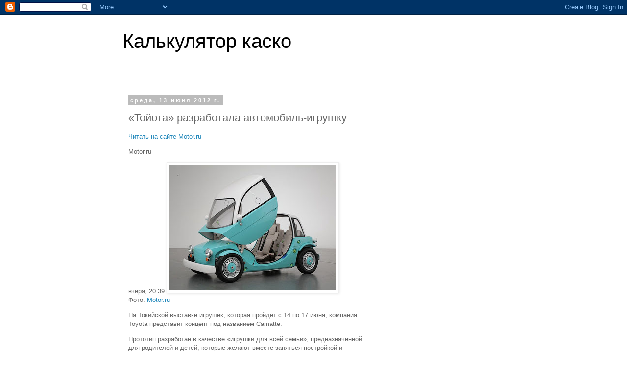

--- FILE ---
content_type: text/html; charset=UTF-8
request_url: https://avtomobileblog.blogspot.com/2012/06/blog-post_4310.html
body_size: 16741
content:
<!DOCTYPE html>
<html class='v2' dir='ltr' lang='ru'>
<head>
<link href='https://www.blogger.com/static/v1/widgets/335934321-css_bundle_v2.css' rel='stylesheet' type='text/css'/>
<meta content='width=1100' name='viewport'/>
<meta content='text/html; charset=UTF-8' http-equiv='Content-Type'/>
<meta content='blogger' name='generator'/>
<link href='https://avtomobileblog.blogspot.com/favicon.ico' rel='icon' type='image/x-icon'/>
<link href='http://avtomobileblog.blogspot.com/2012/06/blog-post_4310.html' rel='canonical'/>
<link rel="alternate" type="application/atom+xml" title="Калькулятор каско - Atom" href="https://avtomobileblog.blogspot.com/feeds/posts/default" />
<link rel="alternate" type="application/rss+xml" title="Калькулятор каско - RSS" href="https://avtomobileblog.blogspot.com/feeds/posts/default?alt=rss" />
<link rel="service.post" type="application/atom+xml" title="Калькулятор каско - Atom" href="https://www.blogger.com/feeds/7539966156442184255/posts/default" />

<link rel="alternate" type="application/atom+xml" title="Калькулятор каско - Atom" href="https://avtomobileblog.blogspot.com/feeds/3881732328786935802/comments/default" />
<!--Can't find substitution for tag [blog.ieCssRetrofitLinks]-->
<link href='http://img.rl0.ru/06253607a4649965b3d2fa267438a518/432x288/mtr.rl0.ru/upload/5/76/1715037534466a65283081b6629d1.jpeg' rel='image_src'/>
<meta content='http://avtomobileblog.blogspot.com/2012/06/blog-post_4310.html' property='og:url'/>
<meta content='«Тойота» разработала автомобиль-игрушку' property='og:title'/>
<meta content='  Читать на сайте Motor.ru   Motor.ru   вчера, 20:39 Фото:  Motor.ru   На Токийской выставке игрушек, которая пройдет с 14 по 17 июня, компа...' property='og:description'/>
<meta content='https://lh3.googleusercontent.com/blogger_img_proxy/[base64]w1200-h630-p-k-no-nu' property='og:image'/>
<title>Калькулятор каско: &#171;Тойота&#187; разработала автомобиль-игрушку</title>
<style id='page-skin-1' type='text/css'><!--
/*
-----------------------------------------------
Blogger Template Style
Name:     Simple
Designer: Blogger
URL:      www.blogger.com
----------------------------------------------- */
/* Content
----------------------------------------------- */
body {
font: normal normal 12px 'Trebuchet MS', Trebuchet, Verdana, sans-serif;
color: #666666;
background: #ffffff none repeat scroll top left;
padding: 0 0 0 0;
}
html body .region-inner {
min-width: 0;
max-width: 100%;
width: auto;
}
h2 {
font-size: 22px;
}
a:link {
text-decoration:none;
color: #2288bb;
}
a:visited {
text-decoration:none;
color: #888888;
}
a:hover {
text-decoration:underline;
color: #33aaff;
}
.body-fauxcolumn-outer .fauxcolumn-inner {
background: transparent none repeat scroll top left;
_background-image: none;
}
.body-fauxcolumn-outer .cap-top {
position: absolute;
z-index: 1;
height: 400px;
width: 100%;
}
.body-fauxcolumn-outer .cap-top .cap-left {
width: 100%;
background: transparent none repeat-x scroll top left;
_background-image: none;
}
.content-outer {
-moz-box-shadow: 0 0 0 rgba(0, 0, 0, .15);
-webkit-box-shadow: 0 0 0 rgba(0, 0, 0, .15);
-goog-ms-box-shadow: 0 0 0 #333333;
box-shadow: 0 0 0 rgba(0, 0, 0, .15);
margin-bottom: 1px;
}
.content-inner {
padding: 10px 40px;
}
.content-inner {
background-color: #ffffff;
}
/* Header
----------------------------------------------- */
.header-outer {
background: transparent none repeat-x scroll 0 -400px;
_background-image: none;
}
.Header h1 {
font: normal normal 40px 'Trebuchet MS',Trebuchet,Verdana,sans-serif;
color: #000000;
text-shadow: 0 0 0 rgba(0, 0, 0, .2);
}
.Header h1 a {
color: #000000;
}
.Header .description {
font-size: 18px;
color: #000000;
}
.header-inner .Header .titlewrapper {
padding: 22px 0;
}
.header-inner .Header .descriptionwrapper {
padding: 0 0;
}
/* Tabs
----------------------------------------------- */
.tabs-inner .section:first-child {
border-top: 0 solid #dddddd;
}
.tabs-inner .section:first-child ul {
margin-top: -1px;
border-top: 1px solid #dddddd;
border-left: 1px solid #dddddd;
border-right: 1px solid #dddddd;
}
.tabs-inner .widget ul {
background: transparent none repeat-x scroll 0 -800px;
_background-image: none;
border-bottom: 1px solid #dddddd;
margin-top: 0;
margin-left: -30px;
margin-right: -30px;
}
.tabs-inner .widget li a {
display: inline-block;
padding: .6em 1em;
font: normal normal 12px 'Trebuchet MS', Trebuchet, Verdana, sans-serif;
color: #000000;
border-left: 1px solid #ffffff;
border-right: 1px solid #dddddd;
}
.tabs-inner .widget li:first-child a {
border-left: none;
}
.tabs-inner .widget li.selected a, .tabs-inner .widget li a:hover {
color: #000000;
background-color: #eeeeee;
text-decoration: none;
}
/* Columns
----------------------------------------------- */
.main-outer {
border-top: 0 solid transparent;
}
.fauxcolumn-left-outer .fauxcolumn-inner {
border-right: 1px solid transparent;
}
.fauxcolumn-right-outer .fauxcolumn-inner {
border-left: 1px solid transparent;
}
/* Headings
----------------------------------------------- */
div.widget > h2,
div.widget h2.title {
margin: 0 0 1em 0;
font: normal bold 11px 'Trebuchet MS',Trebuchet,Verdana,sans-serif;
color: #000000;
}
/* Widgets
----------------------------------------------- */
.widget .zippy {
color: #999999;
text-shadow: 2px 2px 1px rgba(0, 0, 0, .1);
}
.widget .popular-posts ul {
list-style: none;
}
/* Posts
----------------------------------------------- */
h2.date-header {
font: normal bold 11px Arial, Tahoma, Helvetica, FreeSans, sans-serif;
}
.date-header span {
background-color: #bbbbbb;
color: #ffffff;
padding: 0.4em;
letter-spacing: 3px;
margin: inherit;
}
.main-inner {
padding-top: 35px;
padding-bottom: 65px;
}
.main-inner .column-center-inner {
padding: 0 0;
}
.main-inner .column-center-inner .section {
margin: 0 1em;
}
.post {
margin: 0 0 45px 0;
}
h3.post-title, .comments h4 {
font: normal normal 22px 'Trebuchet MS',Trebuchet,Verdana,sans-serif;
margin: .75em 0 0;
}
.post-body {
font-size: 110%;
line-height: 1.4;
position: relative;
}
.post-body img, .post-body .tr-caption-container, .Profile img, .Image img,
.BlogList .item-thumbnail img {
padding: 2px;
background: #ffffff;
border: 1px solid #eeeeee;
-moz-box-shadow: 1px 1px 5px rgba(0, 0, 0, .1);
-webkit-box-shadow: 1px 1px 5px rgba(0, 0, 0, .1);
box-shadow: 1px 1px 5px rgba(0, 0, 0, .1);
}
.post-body img, .post-body .tr-caption-container {
padding: 5px;
}
.post-body .tr-caption-container {
color: #666666;
}
.post-body .tr-caption-container img {
padding: 0;
background: transparent;
border: none;
-moz-box-shadow: 0 0 0 rgba(0, 0, 0, .1);
-webkit-box-shadow: 0 0 0 rgba(0, 0, 0, .1);
box-shadow: 0 0 0 rgba(0, 0, 0, .1);
}
.post-header {
margin: 0 0 1.5em;
line-height: 1.6;
font-size: 90%;
}
.post-footer {
margin: 20px -2px 0;
padding: 5px 10px;
color: #666666;
background-color: #eeeeee;
border-bottom: 1px solid #eeeeee;
line-height: 1.6;
font-size: 90%;
}
#comments .comment-author {
padding-top: 1.5em;
border-top: 1px solid transparent;
background-position: 0 1.5em;
}
#comments .comment-author:first-child {
padding-top: 0;
border-top: none;
}
.avatar-image-container {
margin: .2em 0 0;
}
#comments .avatar-image-container img {
border: 1px solid #eeeeee;
}
/* Comments
----------------------------------------------- */
.comments .comments-content .icon.blog-author {
background-repeat: no-repeat;
background-image: url([data-uri]);
}
.comments .comments-content .loadmore a {
border-top: 1px solid #999999;
border-bottom: 1px solid #999999;
}
.comments .comment-thread.inline-thread {
background-color: #eeeeee;
}
.comments .continue {
border-top: 2px solid #999999;
}
/* Accents
---------------------------------------------- */
.section-columns td.columns-cell {
border-left: 1px solid transparent;
}
.blog-pager {
background: transparent url(//www.blogblog.com/1kt/simple/paging_dot.png) repeat-x scroll top center;
}
.blog-pager-older-link, .home-link,
.blog-pager-newer-link {
background-color: #ffffff;
padding: 5px;
}
.footer-outer {
border-top: 1px dashed #bbbbbb;
}
/* Mobile
----------------------------------------------- */
body.mobile  {
background-size: auto;
}
.mobile .body-fauxcolumn-outer {
background: transparent none repeat scroll top left;
}
.mobile .body-fauxcolumn-outer .cap-top {
background-size: 100% auto;
}
.mobile .content-outer {
-webkit-box-shadow: 0 0 3px rgba(0, 0, 0, .15);
box-shadow: 0 0 3px rgba(0, 0, 0, .15);
}
.mobile .tabs-inner .widget ul {
margin-left: 0;
margin-right: 0;
}
.mobile .post {
margin: 0;
}
.mobile .main-inner .column-center-inner .section {
margin: 0;
}
.mobile .date-header span {
padding: 0.1em 10px;
margin: 0 -10px;
}
.mobile h3.post-title {
margin: 0;
}
.mobile .blog-pager {
background: transparent none no-repeat scroll top center;
}
.mobile .footer-outer {
border-top: none;
}
.mobile .main-inner, .mobile .footer-inner {
background-color: #ffffff;
}
.mobile-index-contents {
color: #666666;
}
.mobile-link-button {
background-color: #2288bb;
}
.mobile-link-button a:link, .mobile-link-button a:visited {
color: #ffffff;
}
.mobile .tabs-inner .section:first-child {
border-top: none;
}
.mobile .tabs-inner .PageList .widget-content {
background-color: #eeeeee;
color: #000000;
border-top: 1px solid #dddddd;
border-bottom: 1px solid #dddddd;
}
.mobile .tabs-inner .PageList .widget-content .pagelist-arrow {
border-left: 1px solid #dddddd;
}

--></style>
<style id='template-skin-1' type='text/css'><!--
body {
min-width: 860px;
}
.content-outer, .content-fauxcolumn-outer, .region-inner {
min-width: 860px;
max-width: 860px;
_width: 860px;
}
.main-inner .columns {
padding-left: 0px;
padding-right: 260px;
}
.main-inner .fauxcolumn-center-outer {
left: 0px;
right: 260px;
/* IE6 does not respect left and right together */
_width: expression(this.parentNode.offsetWidth -
parseInt("0px") -
parseInt("260px") + 'px');
}
.main-inner .fauxcolumn-left-outer {
width: 0px;
}
.main-inner .fauxcolumn-right-outer {
width: 260px;
}
.main-inner .column-left-outer {
width: 0px;
right: 100%;
margin-left: -0px;
}
.main-inner .column-right-outer {
width: 260px;
margin-right: -260px;
}
#layout {
min-width: 0;
}
#layout .content-outer {
min-width: 0;
width: 800px;
}
#layout .region-inner {
min-width: 0;
width: auto;
}
body#layout div.add_widget {
padding: 8px;
}
body#layout div.add_widget a {
margin-left: 32px;
}
--></style>
<link href='https://www.blogger.com/dyn-css/authorization.css?targetBlogID=7539966156442184255&amp;zx=8cd635bf-7148-43b6-9bf7-345e64e81f9c' media='none' onload='if(media!=&#39;all&#39;)media=&#39;all&#39;' rel='stylesheet'/><noscript><link href='https://www.blogger.com/dyn-css/authorization.css?targetBlogID=7539966156442184255&amp;zx=8cd635bf-7148-43b6-9bf7-345e64e81f9c' rel='stylesheet'/></noscript>
<meta name='google-adsense-platform-account' content='ca-host-pub-1556223355139109'/>
<meta name='google-adsense-platform-domain' content='blogspot.com'/>

<!-- data-ad-client=ca-pub-9503312817829074 -->

</head>
<body class='loading variant-simplysimple'>
<div class='navbar section' id='navbar' name='Панель навигации'><div class='widget Navbar' data-version='1' id='Navbar1'><script type="text/javascript">
    function setAttributeOnload(object, attribute, val) {
      if(window.addEventListener) {
        window.addEventListener('load',
          function(){ object[attribute] = val; }, false);
      } else {
        window.attachEvent('onload', function(){ object[attribute] = val; });
      }
    }
  </script>
<div id="navbar-iframe-container"></div>
<script type="text/javascript" src="https://apis.google.com/js/platform.js"></script>
<script type="text/javascript">
      gapi.load("gapi.iframes:gapi.iframes.style.bubble", function() {
        if (gapi.iframes && gapi.iframes.getContext) {
          gapi.iframes.getContext().openChild({
              url: 'https://www.blogger.com/navbar/7539966156442184255?po\x3d3881732328786935802\x26origin\x3dhttps://avtomobileblog.blogspot.com',
              where: document.getElementById("navbar-iframe-container"),
              id: "navbar-iframe"
          });
        }
      });
    </script><script type="text/javascript">
(function() {
var script = document.createElement('script');
script.type = 'text/javascript';
script.src = '//pagead2.googlesyndication.com/pagead/js/google_top_exp.js';
var head = document.getElementsByTagName('head')[0];
if (head) {
head.appendChild(script);
}})();
</script>
</div></div>
<div class='body-fauxcolumns'>
<div class='fauxcolumn-outer body-fauxcolumn-outer'>
<div class='cap-top'>
<div class='cap-left'></div>
<div class='cap-right'></div>
</div>
<div class='fauxborder-left'>
<div class='fauxborder-right'></div>
<div class='fauxcolumn-inner'>
</div>
</div>
<div class='cap-bottom'>
<div class='cap-left'></div>
<div class='cap-right'></div>
</div>
</div>
</div>
<div class='content'>
<div class='content-fauxcolumns'>
<div class='fauxcolumn-outer content-fauxcolumn-outer'>
<div class='cap-top'>
<div class='cap-left'></div>
<div class='cap-right'></div>
</div>
<div class='fauxborder-left'>
<div class='fauxborder-right'></div>
<div class='fauxcolumn-inner'>
</div>
</div>
<div class='cap-bottom'>
<div class='cap-left'></div>
<div class='cap-right'></div>
</div>
</div>
</div>
<div class='content-outer'>
<div class='content-cap-top cap-top'>
<div class='cap-left'></div>
<div class='cap-right'></div>
</div>
<div class='fauxborder-left content-fauxborder-left'>
<div class='fauxborder-right content-fauxborder-right'></div>
<div class='content-inner'>
<header>
<div class='header-outer'>
<div class='header-cap-top cap-top'>
<div class='cap-left'></div>
<div class='cap-right'></div>
</div>
<div class='fauxborder-left header-fauxborder-left'>
<div class='fauxborder-right header-fauxborder-right'></div>
<div class='region-inner header-inner'>
<div class='header section' id='header' name='Заголовок'><div class='widget Header' data-version='1' id='Header1'>
<div id='header-inner'>
<div class='titlewrapper'>
<h1 class='title'>
<a href='https://avtomobileblog.blogspot.com/'>
Калькулятор каско
</a>
</h1>
</div>
<div class='descriptionwrapper'>
<p class='description'><span>
</span></p>
</div>
</div>
</div></div>
</div>
</div>
<div class='header-cap-bottom cap-bottom'>
<div class='cap-left'></div>
<div class='cap-right'></div>
</div>
</div>
</header>
<div class='tabs-outer'>
<div class='tabs-cap-top cap-top'>
<div class='cap-left'></div>
<div class='cap-right'></div>
</div>
<div class='fauxborder-left tabs-fauxborder-left'>
<div class='fauxborder-right tabs-fauxborder-right'></div>
<div class='region-inner tabs-inner'>
<div class='tabs no-items section' id='crosscol' name='Поперечный столбец'></div>
<div class='tabs no-items section' id='crosscol-overflow' name='Cross-Column 2'></div>
</div>
</div>
<div class='tabs-cap-bottom cap-bottom'>
<div class='cap-left'></div>
<div class='cap-right'></div>
</div>
</div>
<div class='main-outer'>
<div class='main-cap-top cap-top'>
<div class='cap-left'></div>
<div class='cap-right'></div>
</div>
<div class='fauxborder-left main-fauxborder-left'>
<div class='fauxborder-right main-fauxborder-right'></div>
<div class='region-inner main-inner'>
<div class='columns fauxcolumns'>
<div class='fauxcolumn-outer fauxcolumn-center-outer'>
<div class='cap-top'>
<div class='cap-left'></div>
<div class='cap-right'></div>
</div>
<div class='fauxborder-left'>
<div class='fauxborder-right'></div>
<div class='fauxcolumn-inner'>
</div>
</div>
<div class='cap-bottom'>
<div class='cap-left'></div>
<div class='cap-right'></div>
</div>
</div>
<div class='fauxcolumn-outer fauxcolumn-left-outer'>
<div class='cap-top'>
<div class='cap-left'></div>
<div class='cap-right'></div>
</div>
<div class='fauxborder-left'>
<div class='fauxborder-right'></div>
<div class='fauxcolumn-inner'>
</div>
</div>
<div class='cap-bottom'>
<div class='cap-left'></div>
<div class='cap-right'></div>
</div>
</div>
<div class='fauxcolumn-outer fauxcolumn-right-outer'>
<div class='cap-top'>
<div class='cap-left'></div>
<div class='cap-right'></div>
</div>
<div class='fauxborder-left'>
<div class='fauxborder-right'></div>
<div class='fauxcolumn-inner'>
</div>
</div>
<div class='cap-bottom'>
<div class='cap-left'></div>
<div class='cap-right'></div>
</div>
</div>
<!-- corrects IE6 width calculation -->
<div class='columns-inner'>
<div class='column-center-outer'>
<div class='column-center-inner'>
<div class='main section' id='main' name='Основной'><div class='widget Blog' data-version='1' id='Blog1'>
<div class='blog-posts hfeed'>

          <div class="date-outer">
        
<h2 class='date-header'><span>среда, 13 июня 2012&#8239;г.</span></h2>

          <div class="date-posts">
        
<div class='post-outer'>
<div class='post hentry uncustomized-post-template' itemprop='blogPost' itemscope='itemscope' itemtype='http://schema.org/BlogPosting'>
<meta content='http://img.rl0.ru/06253607a4649965b3d2fa267438a518/432x288/mtr.rl0.ru/upload/5/76/1715037534466a65283081b6629d1.jpeg' itemprop='image_url'/>
<meta content='7539966156442184255' itemprop='blogId'/>
<meta content='3881732328786935802' itemprop='postId'/>
<a name='3881732328786935802'></a>
<h3 class='post-title entry-title' itemprop='name'>
&#171;Тойота&#187; разработала автомобиль-игрушку
</h3>
<div class='post-header'>
<div class='post-header-line-1'></div>
</div>
<div class='post-body entry-content' id='post-body-3881732328786935802' itemprop='description articleBody'>
<div>  <a class="b-logo" href="http://news.rambler.ru/"></a><a class="b-read-more" href="http://motor.ru/news/2012/06/13/toyota/" rel="external" target="_blank">&#1063;&#1080;&#1090;&#1072;&#1090;&#1100; &#1085;&#1072; &#1089;&#1072;&#1081;&#1090;&#1077; Motor.ru</a>  <p><span class="b-article-source__current">Motor.ru</span></p>  &#1074;&#1095;&#1077;&#1088;&#1072;,&nbsp;20:39 <img alt="«Тойота» разработала автомобиль-игрушку" class="b-article-photo-incut__image" height="255" src="https://lh3.googleusercontent.com/blogger_img_proxy/[base64]s0-d" width="340"><span class="b-article-photo-incut__source">&#1060;&#1086;&#1090;&#1086;:&nbsp;<a class="b_src src" href="http://motor.ru/" rel="external" target="_blank">Motor.ru</a></span>  <p class="b-article__paragraph">&#1053;&#1072; &#1058;&#1086;&#1082;&#1080;&#1081;&#1089;&#1082;&#1086;&#1081; &#1074;&#1099;&#1089;&#1090;&#1072;&#1074;&#1082;&#1077; &#1080;&#1075;&#1088;&#1091;&#1096;&#1077;&#1082;, &#1082;&#1086;&#1090;&#1086;&#1088;&#1072;&#1103; &#1087;&#1088;&#1086;&#1081;&#1076;&#1077;&#1090; &#1089; 14 &#1087;&#1086; 17 &#1080;&#1102;&#1085;&#1103;, &#1082;&#1086;&#1084;&#1087;&#1072;&#1085;&#1080;&#1103; Toyota &#1087;&#1088;&#1077;&#1076;&#1089;&#1090;&#1072;&#1074;&#1080;&#1090; &#1082;&#1086;&#1085;&#1094;&#1077;&#1087;&#1090; &#1087;&#1086;&#1076; &#1085;&#1072;&#1079;&#1074;&#1072;&#1085;&#1080;&#1077;&#1084; Camatte.</p>  <p class="b-article__paragraph">&#1055;&#1088;&#1086;&#1090;&#1086;&#1090;&#1080;&#1087; &#1088;&#1072;&#1079;&#1088;&#1072;&#1073;&#1086;&#1090;&#1072;&#1085; &#1074; &#1082;&#1072;&#1095;&#1077;&#1089;&#1090;&#1074;&#1077; &laquo;&#1080;&#1075;&#1088;&#1091;&#1096;&#1082;&#1080; &#1076;&#1083;&#1103; &#1074;&#1089;&#1077;&#1081; &#1089;&#1077;&#1084;&#1100;&#1080;&raquo;, &#1087;&#1088;&#1077;&#1076;&#1085;&#1072;&#1079;&#1085;&#1072;&#1095;&#1077;&#1085;&#1085;&#1086;&#1081; &#1076;&#1083;&#1103; &#1088;&#1086;&#1076;&#1080;&#1090;&#1077;&#1083;&#1077;&#1081; &#1080; &#1076;&#1077;&#1090;&#1077;&#1081;, &#1082;&#1086;&#1090;&#1086;&#1088;&#1099;&#1077; &#1078;&#1077;&#1083;&#1072;&#1102;&#1090; &#1074;&#1084;&#1077;&#1089;&#1090;&#1077; &#1079;&#1072;&#1085;&#1103;&#1090;&#1100;&#1089;&#1103; &#1087;&#1086;&#1089;&#1090;&#1088;&#1086;&#1081;&#1082;&#1086;&#1081; &#1080; &#1076;&#1086;&#1088;&#1072;&#1073;&#1086;&#1090;&#1082;&#1086;&#1081; &#1089;&#1086;&#1073;&#1089;&#1090;&#1074;&#1077;&#1085;&#1085;&#1086;&#1075;&#1086; &#1072;&#1074;&#1090;&#1086;&#1084;&#1086;&#1073;&#1080;&#1083;&#1103;.</p>  <p class="b-article__paragraph">&#1052;&#1072;&#1096;&#1080;&#1085;&#1072;, &#1075;&#1072;&#1073;&#1072;&#1088;&#1080;&#1090;&#1085;&#1072;&#1103; &#1076;&#1083;&#1080;&#1085;&#1072; &#1082;&#1086;&#1090;&#1086;&#1088;&#1086;&#1081; &#1089;&#1086;&#1089;&#1090;&#1072;&#1074;&#1083;&#1103;&#1077;&#1090; 2,7 &#1084;&#1077;&#1090;&#1088;&#1072;, &#1072; &#1096;&#1080;&#1088;&#1080;&#1085;&#1072; &#1088;&#1072;&#1074;&#1085;&#1072; 1,3 &#1084;&#1077;&#1090;&#1088;&#1072;, &#1080;&#1084;&#1077;&#1077;&#1090; &#1083;&#1077;&#1075;&#1082;&#1086;&#1089;&#1098;&#1077;&#1084;&#1085;&#1099;&#1077; &#1074;&#1079;&#1072;&#1080;&#1084;&#1086;&#1079;&#1072;&#1084;&#1077;&#1085;&#1103;&#1077;&#1084;&#1099;&#1077; &#1082;&#1091;&#1079;&#1086;&#1074;&#1085;&#1099;&#1077; &#1087;&#1072;&#1085;&#1077;&#1083;&#1080;, &#1089;&#1074;&#1077;&#1090;&#1086;&#1090;&#1077;&#1093;&#1085;&#1080;&#1082;&#1091;, &#1082;&#1086;&#1083;&#1077;&#1089;&#1072; &#1080; &#1079;&#1072;&#1076;&#1085;&#1080;&#1077; &#1089;&#1080;&#1076;&#1077;&#1085;&#1100;&#1103;. &#1050;&#1086;&#1084;&#1087;&#1072;&#1085;&#1080;&#1103; Toyota &#1087;&#1086;&#1076;&#1075;&#1086;&#1090;&#1086;&#1074;&#1080;&#1083;&#1072; &#1076;&#1074;&#1072; &#1074;&#1072;&#1088;&#1080;&#1072;&#1085;&#1090;&#1072; &#1076;&#1080;&#1079;&#1072;&#1081;&#1085;&#1072; Camatte&nbsp;&mdash; Sor &#1080; Daichi, &#1082;&#1086;&#1090;&#1086;&#1088;&#1099;&#1077; &#1086;&#1090;&#1083;&#1080;&#1095;&#1072;&#1102;&#1090;&#1089;&#1103; &#1076;&#1080;&#1079;&#1072;&#1081;&#1085;&#1086;&#1084; &#1080; &#1094;&#1074;&#1077;&#1090;&#1086;&#1084; &#1086;&#1082;&#1088;&#1072;&#1089;&#1082;&#1080;.</p>  <p class="b-article__paragraph">&#1042; &#1089;&#1072;&#1083;&#1086;&#1085;&#1077; &#1088;&#1072;&#1089;&#1087;&#1086;&#1083;&#1086;&#1078;&#1077;&#1085;&#1086; &#1090;&#1088;&#1080; &#1082;&#1088;&#1077;&#1089;&#1083;&#1072; (&#1086;&#1076;&#1085;&#1086; &#1089;&#1087;&#1077;&#1088;&#1077;&#1076;&#1080; &#1080; &#1076;&#1074;&#1072; &#1076;&#1088;&#1091;&#1075;&#1080;&#1093; &#1079;&#1072; &#1085;&#1080;&#1084; &#1089;&#1079;&#1072;&#1076;&#1080;) &#1080; &#1088;&#1077;&#1075;&#1091;&#1083;&#1080;&#1088;&#1091;&#1077;&#1084;&#1099;&#1081; &#1087;&#1077;&#1076;&#1072;&#1083;&#1100;&#1085;&#1099;&#1081; &#1091;&#1079;&#1077;&#1083;, &#1082;&#1086;&#1090;&#1086;&#1088;&#1099;&#1081; &#1084;&#1086;&#1078;&#1085;&#1086; &#1085;&#1072;&#1089;&#1090;&#1088;&#1086;&#1080;&#1090;&#1100; &#1090;&#1072;&#1082;&#1080;&#1084; &#1086;&#1073;&#1088;&#1072;&#1079;&#1086;&#1084;, &#1095;&#1090;&#1086;&#1073;&#1099; &#1091;&#1087;&#1088;&#1072;&#1074;&#1083;&#1103;&#1090;&#1100; &#1084;&#1072;&#1096;&#1080;&#1085;&#1086;&#1081; &#1084;&#1086;&#1075;&#1083;&#1080; &#1076;&#1072;&#1078;&#1077; &#1076;&#1077;&#1090;&#1080;. &#1055;&#1086; &#1089;&#1083;&#1086;&#1074;&#1072;&#1084; &#1087;&#1088;&#1077;&#1076;&#1089;&#1090;&#1072;&#1074;&#1080;&#1090;&#1077;&#1083;&#1077;&#1081; &laquo;&#1058;&#1086;&#1081;&#1086;&#1090;&#1099;&raquo;, Camatte &#1084;&#1086;&#1078;&#1085;&#1086; &#1073;&#1099;&#1083;&#1086; &#1073;&#1099; &#1080;&#1089;&#1087;&#1086;&#1083;&#1100;&#1079;&#1086;&#1074;&#1072;&#1090;&#1100;, &#1095;&#1090;&#1086;&#1073;&#1099; &#1085;&#1072;&#1091;&#1095;&#1080;&#1090;&#1100; &#1076;&#1077;&#1090;&#1077;&#1081; &#1086;&#1089;&#1085;&#1086;&#1074;&#1072;&#1084; &#1091;&#1087;&#1088;&#1072;&#1074;&#1083;&#1077;&#1085;&#1080;&#1103; &#1072;&#1074;&#1090;&#1086;&#1084;&#1086;&#1073;&#1080;&#1083;&#1077;&#1084;. &#1055;&#1088;&#1080; &#1101;&#1090;&#1086;&#1084; &#1089; &#1079;&#1072;&#1076;&#1085;&#1077;&#1075;&#1086; &#1088;&#1103;&#1076;&#1072; &#1088;&#1086;&#1076;&#1080;&#1090;&#1077;&#1083;&#1080; &#1083;&#1077;&#1075;&#1082;&#1086; &#1089;&#1084;&#1086;&#1075;&#1083;&#1080; &#1073;&#1099; &#1087;&#1086;&#1084;&#1086;&#1095;&#1100; &#1088;&#1077;&#1073;&#1077;&#1085;&#1082;&#1091; &#1074; &#1088;&#1091;&#1083;&#1077;&#1074;&#1086;&#1084; &#1091;&#1087;&#1088;&#1072;&#1074;&#1083;&#1077;&#1085;&#1080;&#1080; &#1080; &#1090;&#1086;&#1088;&#1084;&#1086;&#1078;&#1077;&#1085;&#1080;&#1080;.</p>  <p class="b-article__paragraph">&#1042; &laquo;&#1058;&#1086;&#1081;&#1086;&#1090;&#1077;&raquo; &#1079;&#1072;&#1103;&#1074;&#1083;&#1103;&#1102;&#1090;, &#1095;&#1090;&#1086; Camatte &#1088;&#1072;&#1079;&#1088;&#1072;&#1073;&#1086;&#1090;&#1072;&#1085; &#1080;&#1089;&#1082;&#1083;&#1102;&#1095;&#1080;&#1090;&#1077;&#1083;&#1100;&#1085;&#1086; &#1082;&#1072;&#1082; &#1082;&#1086;&#1085;&#1094;&#1077;&#1087;&#1090;-&#1082;&#1072;&#1088;. &#1045;&#1075;&#1086; &#1079;&#1072;&#1087;&#1091;&#1089;&#1082; &#1074; &#1087;&#1088;&#1086;&#1080;&#1079;&#1074;&#1086;&#1076;&#1089;&#1090;&#1074;&#1086; &#1080; &#1087;&#1088;&#1086;&#1076;&#1072;&#1078;&#1091; &#1085;&#1077; &#1087;&#1083;&#1072;&#1085;&#1080;&#1088;&#1091;&#1077;&#1090;&#1089;&#1103;.</p>  <div><span class="b-read-fulltext"><a class="b-read-more b-read-more_bottom" href="http://motor.ru/news/2012/06/13/toyota/" rel="external" target="_blank">&#1063;&#1080;&#1090;&#1072;&#1090;&#1100; &#1085;&#1072; &#1089;&#1072;&#1081;&#1090;&#1077; Motor.ru</a></span></div>  <div class="b-partner-more">  <h3 class="b-partner-more__h3 b-h3">&#1045;&#1097;&#1077; &#1086;&#1090; &laquo;Motor.ru&raquo;</h3>  <a class="b-link b-partner-more__item" href="http://motor.ru/news/2012/06/13/ferrari/" rel="external" target="_blank"><span class="b-partner-more__text">&#1055;&#1086;&#1103;&#1074;&#1080;&#1083;&#1080;&#1089;&#1100; &#1087;&#1086;&#1076;&#1088;&#1086;&#1073;&#1085;&#1086;&#1089;&#1090;&#1080; &#1086; &#1085;&#1086;&#1074;&#1086;&#1084; &#1087;&#1086;&#1082;&#1086;&#1083;&#1077;&#1085;&#1080;&#1080; Ferrari California</span><br><span class="b-partner-more__item-source">Motor.ru</span></a><a class="b-link b-partner-more__item" href="http://motor.ru/news/2012/06/13/saab/" rel="external" target="_blank"><span class="b-partner-more__text">Saab &#1074;&#1086;&#1079;&#1086;&#1073;&#1085;&#1086;&#1074;&#1080;&#1090; &#1074;&#1099;&#1087;&#1091;&#1089;&#1082; &#1072;&#1074;&#1090;&#1086;&#1084;&#1086;&#1073;&#1080;&#1083;&#1077;&#1081; &#1074; 2014 &#1075;&#1086;&#1076;&#1091;</span><br><span class="b-partner-more__item-source">Motor.ru</span></a><a class="b-link b-partner-more__item b-partner-more__item_last" href="http://motor.ru/news/2012/06/13/engines/" rel="external" target="_blank"><span class="b-partner-more__text">&#1053;&#1072;&#1079;&#1074;&#1072;&#1085;&#1099; &#1083;&#1091;&#1095;&#1096;&#1080;&#1077; &#1076;&#1074;&#1080;&#1075;&#1072;&#1090;&#1077;&#1083;&#1080; 2012 &#1075;&#1086;&#1076;&#1072;</span><br><span class="b-partner-more__item-source">Motor.ru</span></a>  </div>  <h3 class="b-h3">&#1050;&#1086;&#1084;&#1084;&#1077;&#1085;&#1090;&#1072;&#1088;&#1080;&#1080;</h3>  <span class="b-page-section__more"><a class="b-link" href="http://news.rambler.ru/14327690/comments/">&#1042;&#1089;&#1077; &#1082;&#1086;&#1084;&#1084;&#1077;&#1085;&#1090;&#1072;&#1088;&#1080;&#1080;</a></span>  <h3 class="b-h3">&#1053;&#1077;&#1090; &#1085;&#1080; &#1086;&#1076;&#1085;&#1086;&#1075;&#1086; &#1082;&#1086;&#1084;&#1084;&#1077;&#1085;&#1090;&#1072;&#1088;&#1080;&#1103;</h3>  <div id="yandex_ad_block" class="b-yadirect"><a class="b-yadirect__link" href="http://direct.yandex.ru/" target="_blank">&#1071;&#1085;&#1076;&#1077;&#1082;&#1089;.&#1044;&#1080;&#1088;&#1077;&#1082;&#1090;</a></div>  <h3 class="b-h3">&#1053;&#1086;&#1074;&#1086;&#1089;&#1090;&#1080; &#1089;&#1102;&#1078;&#1077;&#1090;&#1072;</h3>  <span class="b-page-section__more"><a class="b-link" href="http://news.rambler.ru/14327690/items/">&#1042;&#1089;&#1077; &#1085;&#1086;&#1074;&#1086;&#1089;&#1090;&#1080; &#1089;&#1102;&#1078;&#1077;&#1090;&#1072;</a><span>2</span></span>  </div>  <img border="0" height="1" src="https://lh3.googleusercontent.com/blogger_img_proxy/AEn0k_t-SlMw2s9uMzXGSuyhTCr-NgtViVPjwJQ0R05ndKr_8A9eWYbwcmmc76KXSeU5PjbFWMvrihHmxHQzyIlj2dTfymqbCPdWmI-p_pJj2U1_bfMTkbZcetmY=s0-d" width="1">  
<div style='clear: both;'></div>
</div>
<div class='post-footer'>
<div class='post-footer-line post-footer-line-1'>
<span class='post-author vcard'>
Автор:
<span class='fn' itemprop='author' itemscope='itemscope' itemtype='http://schema.org/Person'>
<meta content='https://www.blogger.com/profile/04054681351809447860' itemprop='url'/>
<a class='g-profile' href='https://www.blogger.com/profile/04054681351809447860' rel='author' title='author profile'>
<span itemprop='name'>Denis Yakovlev</span>
</a>
</span>
</span>
<span class='post-timestamp'>
на
<meta content='http://avtomobileblog.blogspot.com/2012/06/blog-post_4310.html' itemprop='url'/>
<a class='timestamp-link' href='https://avtomobileblog.blogspot.com/2012/06/blog-post_4310.html' rel='bookmark' title='permanent link'><abbr class='published' itemprop='datePublished' title='2012-06-13T19:37:00-07:00'>19:37</abbr></a>
</span>
<span class='post-comment-link'>
</span>
<span class='post-icons'>
<span class='item-control blog-admin pid-1380305616'>
<a href='https://www.blogger.com/post-edit.g?blogID=7539966156442184255&postID=3881732328786935802&from=pencil' title='Изменить сообщение'>
<img alt='' class='icon-action' height='18' src='https://resources.blogblog.com/img/icon18_edit_allbkg.gif' width='18'/>
</a>
</span>
</span>
<div class='post-share-buttons goog-inline-block'>
<a class='goog-inline-block share-button sb-email' href='https://www.blogger.com/share-post.g?blogID=7539966156442184255&postID=3881732328786935802&target=email' target='_blank' title='Отправить по электронной почте'><span class='share-button-link-text'>Отправить по электронной почте</span></a><a class='goog-inline-block share-button sb-blog' href='https://www.blogger.com/share-post.g?blogID=7539966156442184255&postID=3881732328786935802&target=blog' onclick='window.open(this.href, "_blank", "height=270,width=475"); return false;' target='_blank' title='Написать об этом в блоге'><span class='share-button-link-text'>Написать об этом в блоге</span></a><a class='goog-inline-block share-button sb-twitter' href='https://www.blogger.com/share-post.g?blogID=7539966156442184255&postID=3881732328786935802&target=twitter' target='_blank' title='Поделиться в X'><span class='share-button-link-text'>Поделиться в X</span></a><a class='goog-inline-block share-button sb-facebook' href='https://www.blogger.com/share-post.g?blogID=7539966156442184255&postID=3881732328786935802&target=facebook' onclick='window.open(this.href, "_blank", "height=430,width=640"); return false;' target='_blank' title='Опубликовать в Facebook'><span class='share-button-link-text'>Опубликовать в Facebook</span></a><a class='goog-inline-block share-button sb-pinterest' href='https://www.blogger.com/share-post.g?blogID=7539966156442184255&postID=3881732328786935802&target=pinterest' target='_blank' title='Поделиться в Pinterest'><span class='share-button-link-text'>Поделиться в Pinterest</span></a>
</div>
</div>
<div class='post-footer-line post-footer-line-2'>
<span class='post-labels'>
</span>
</div>
<div class='post-footer-line post-footer-line-3'>
<span class='post-location'>
</span>
</div>
</div>
</div>
<div class='comments' id='comments'>
<a name='comments'></a>
<h4>Комментариев нет:</h4>
<div id='Blog1_comments-block-wrapper'>
<dl class='avatar-comment-indent' id='comments-block'>
</dl>
</div>
<p class='comment-footer'>
<div class='comment-form'>
<a name='comment-form'></a>
<h4 id='comment-post-message'>Отправить комментарий</h4>
<p>
</p>
<a href='https://www.blogger.com/comment/frame/7539966156442184255?po=3881732328786935802&hl=ru&saa=85391&origin=https://avtomobileblog.blogspot.com' id='comment-editor-src'></a>
<iframe allowtransparency='true' class='blogger-iframe-colorize blogger-comment-from-post' frameborder='0' height='410px' id='comment-editor' name='comment-editor' src='' width='100%'></iframe>
<script src='https://www.blogger.com/static/v1/jsbin/2830521187-comment_from_post_iframe.js' type='text/javascript'></script>
<script type='text/javascript'>
      BLOG_CMT_createIframe('https://www.blogger.com/rpc_relay.html');
    </script>
</div>
</p>
</div>
</div>
<div class='inline-ad'>
<script type="text/javascript"><!--
google_ad_client="pub-9503312817829074";
google_ad_host="pub-1556223355139109";
google_ad_width=300;
google_ad_height=250;
google_ad_format="300x250_as";
google_ad_type="text_image";
google_ad_host_channel="0001+S0009+L0007";
google_color_border="FFFFFF";
google_color_bg="FFFFFF";
google_color_link="2288BB";
google_color_url="666666";
google_color_text="222222";
//--></script>
<script type="text/javascript" src="//pagead2.googlesyndication.com/pagead/show_ads.js">
</script>
</div>

        </div></div>
      
</div>
<div class='blog-pager' id='blog-pager'>
<span id='blog-pager-newer-link'>
<a class='blog-pager-newer-link' href='https://avtomobileblog.blogspot.com/2012/06/alfa-romeo-4c.html' id='Blog1_blog-pager-newer-link' title='Следующее'>Следующее</a>
</span>
<span id='blog-pager-older-link'>
<a class='blog-pager-older-link' href='https://avtomobileblog.blogspot.com/2012/06/blog-post_1557.html' id='Blog1_blog-pager-older-link' title='Предыдущее'>Предыдущее</a>
</span>
<a class='home-link' href='https://avtomobileblog.blogspot.com/'>Главная страница</a>
</div>
<div class='clear'></div>
<div class='post-feeds'>
<div class='feed-links'>
Подписаться на:
<a class='feed-link' href='https://avtomobileblog.blogspot.com/feeds/3881732328786935802/comments/default' target='_blank' type='application/atom+xml'>Комментарии к сообщению (Atom)</a>
</div>
</div>
</div></div>
</div>
</div>
<div class='column-left-outer'>
<div class='column-left-inner'>
<aside>
</aside>
</div>
</div>
<div class='column-right-outer'>
<div class='column-right-inner'>
<aside>
<div class='sidebar section' id='sidebar-right-1'><div class='widget AdSense' data-version='1' id='AdSense1'>
<div class='widget-content'>
<script type="text/javascript"><!--
google_ad_client = "ca-pub-9503312817829074";
google_ad_host = "ca-host-pub-1556223355139109";
google_ad_host_channel = "L0001";
/* avtomobileblog_sidebar-right-1_AdSense1_300x600_as */
google_ad_slot = "2916016152";
google_ad_width = 300;
google_ad_height = 600;
//-->
</script>
<script type="text/javascript"
src="//pagead2.googlesyndication.com/pagead/show_ads.js">
</script>
<div class='clear'></div>
</div>
</div><div class='widget Followers' data-version='1' id='Followers1'>
<h2 class='title'>Постоянные читатели</h2>
<div class='widget-content'>
<div id='Followers1-wrapper'>
<div style='margin-right:2px;'>
<div><script type="text/javascript" src="https://apis.google.com/js/platform.js"></script>
<div id="followers-iframe-container"></div>
<script type="text/javascript">
    window.followersIframe = null;
    function followersIframeOpen(url) {
      gapi.load("gapi.iframes", function() {
        if (gapi.iframes && gapi.iframes.getContext) {
          window.followersIframe = gapi.iframes.getContext().openChild({
            url: url,
            where: document.getElementById("followers-iframe-container"),
            messageHandlersFilter: gapi.iframes.CROSS_ORIGIN_IFRAMES_FILTER,
            messageHandlers: {
              '_ready': function(obj) {
                window.followersIframe.getIframeEl().height = obj.height;
              },
              'reset': function() {
                window.followersIframe.close();
                followersIframeOpen("https://www.blogger.com/followers/frame/7539966156442184255?colors\x3dCgt0cmFuc3BhcmVudBILdHJhbnNwYXJlbnQaByM2NjY2NjYiByMyMjg4YmIqByNmZmZmZmYyByMwMDAwMDA6ByM2NjY2NjZCByMyMjg4YmJKByM5OTk5OTlSByMyMjg4YmJaC3RyYW5zcGFyZW50\x26pageSize\x3d21\x26hl\x3dru\x26origin\x3dhttps://avtomobileblog.blogspot.com");
              },
              'open': function(url) {
                window.followersIframe.close();
                followersIframeOpen(url);
              }
            }
          });
        }
      });
    }
    followersIframeOpen("https://www.blogger.com/followers/frame/7539966156442184255?colors\x3dCgt0cmFuc3BhcmVudBILdHJhbnNwYXJlbnQaByM2NjY2NjYiByMyMjg4YmIqByNmZmZmZmYyByMwMDAwMDA6ByM2NjY2NjZCByMyMjg4YmJKByM5OTk5OTlSByMyMjg4YmJaC3RyYW5zcGFyZW50\x26pageSize\x3d21\x26hl\x3dru\x26origin\x3dhttps://avtomobileblog.blogspot.com");
  </script></div>
</div>
</div>
<div class='clear'></div>
</div>
</div><div class='widget BlogArchive' data-version='1' id='BlogArchive1'>
<h2>Архив блога</h2>
<div class='widget-content'>
<div id='ArchiveList'>
<div id='BlogArchive1_ArchiveList'>
<ul class='hierarchy'>
<li class='archivedate collapsed'>
<a class='toggle' href='javascript:void(0)'>
<span class='zippy'>

        &#9658;&#160;
      
</span>
</a>
<a class='post-count-link' href='https://avtomobileblog.blogspot.com/2021/'>
2021
</a>
<span class='post-count' dir='ltr'>(1)</span>
<ul class='hierarchy'>
<li class='archivedate collapsed'>
<a class='toggle' href='javascript:void(0)'>
<span class='zippy'>

        &#9658;&#160;
      
</span>
</a>
<a class='post-count-link' href='https://avtomobileblog.blogspot.com/2021/08/'>
августа
</a>
<span class='post-count' dir='ltr'>(1)</span>
</li>
</ul>
</li>
</ul>
<ul class='hierarchy'>
<li class='archivedate collapsed'>
<a class='toggle' href='javascript:void(0)'>
<span class='zippy'>

        &#9658;&#160;
      
</span>
</a>
<a class='post-count-link' href='https://avtomobileblog.blogspot.com/2019/'>
2019
</a>
<span class='post-count' dir='ltr'>(1)</span>
<ul class='hierarchy'>
<li class='archivedate collapsed'>
<a class='toggle' href='javascript:void(0)'>
<span class='zippy'>

        &#9658;&#160;
      
</span>
</a>
<a class='post-count-link' href='https://avtomobileblog.blogspot.com/2019/08/'>
августа
</a>
<span class='post-count' dir='ltr'>(1)</span>
</li>
</ul>
</li>
</ul>
<ul class='hierarchy'>
<li class='archivedate collapsed'>
<a class='toggle' href='javascript:void(0)'>
<span class='zippy'>

        &#9658;&#160;
      
</span>
</a>
<a class='post-count-link' href='https://avtomobileblog.blogspot.com/2014/'>
2014
</a>
<span class='post-count' dir='ltr'>(2)</span>
<ul class='hierarchy'>
<li class='archivedate collapsed'>
<a class='toggle' href='javascript:void(0)'>
<span class='zippy'>

        &#9658;&#160;
      
</span>
</a>
<a class='post-count-link' href='https://avtomobileblog.blogspot.com/2014/06/'>
июня
</a>
<span class='post-count' dir='ltr'>(1)</span>
</li>
</ul>
<ul class='hierarchy'>
<li class='archivedate collapsed'>
<a class='toggle' href='javascript:void(0)'>
<span class='zippy'>

        &#9658;&#160;
      
</span>
</a>
<a class='post-count-link' href='https://avtomobileblog.blogspot.com/2014/04/'>
апреля
</a>
<span class='post-count' dir='ltr'>(1)</span>
</li>
</ul>
</li>
</ul>
<ul class='hierarchy'>
<li class='archivedate expanded'>
<a class='toggle' href='javascript:void(0)'>
<span class='zippy toggle-open'>

        &#9660;&#160;
      
</span>
</a>
<a class='post-count-link' href='https://avtomobileblog.blogspot.com/2012/'>
2012
</a>
<span class='post-count' dir='ltr'>(1394)</span>
<ul class='hierarchy'>
<li class='archivedate collapsed'>
<a class='toggle' href='javascript:void(0)'>
<span class='zippy'>

        &#9658;&#160;
      
</span>
</a>
<a class='post-count-link' href='https://avtomobileblog.blogspot.com/2012/09/'>
сентября
</a>
<span class='post-count' dir='ltr'>(92)</span>
</li>
</ul>
<ul class='hierarchy'>
<li class='archivedate collapsed'>
<a class='toggle' href='javascript:void(0)'>
<span class='zippy'>

        &#9658;&#160;
      
</span>
</a>
<a class='post-count-link' href='https://avtomobileblog.blogspot.com/2012/08/'>
августа
</a>
<span class='post-count' dir='ltr'>(155)</span>
</li>
</ul>
<ul class='hierarchy'>
<li class='archivedate collapsed'>
<a class='toggle' href='javascript:void(0)'>
<span class='zippy'>

        &#9658;&#160;
      
</span>
</a>
<a class='post-count-link' href='https://avtomobileblog.blogspot.com/2012/07/'>
июля
</a>
<span class='post-count' dir='ltr'>(172)</span>
</li>
</ul>
<ul class='hierarchy'>
<li class='archivedate expanded'>
<a class='toggle' href='javascript:void(0)'>
<span class='zippy toggle-open'>

        &#9660;&#160;
      
</span>
</a>
<a class='post-count-link' href='https://avtomobileblog.blogspot.com/2012/06/'>
июня
</a>
<span class='post-count' dir='ltr'>(185)</span>
<ul class='posts'>
<li><a href='https://avtomobileblog.blogspot.com/2012/06/bentley-1929.html'>Bentley 1929 года выпуска установил рекорд цены на...</a></li>
<li><a href='https://avtomobileblog.blogspot.com/2012/06/blog-post_5711.html'>Новые штрафы за нарушение ПДД</a></li>
<li><a href='https://avtomobileblog.blogspot.com/2012/06/toyota-154-lexus.html'>Toyota отзывает в США более 154 тысяч автомобилей ...</a></li>
<li><a href='https://avtomobileblog.blogspot.com/2012/06/blog-post_30.html'>Автомобилей с мигалками станет вдвое меньше</a></li>
<li><a href='https://avtomobileblog.blogspot.com/2012/06/blog-post_29.html'>Московские власти готовятся к эвакуации</a></li>
<li><a href='https://avtomobileblog.blogspot.com/2012/06/nissan.html'>Nissan предложил клиентам собрать автомобиль в полете</a></li>
<li><a href='https://avtomobileblog.blogspot.com/2012/06/renault.html'>Московский завод Renault получит шасси из Тольятти</a></li>
<li><a href='https://avtomobileblog.blogspot.com/2012/06/hyundai.html'>Hyundai заинтересовал рынок кроссоверов класса &#171;люкс&#187;</a></li>
<li><a href='https://avtomobileblog.blogspot.com/2012/06/40.html'>Бензин подорожает до 40 рублей за литр</a></li>
<li><a href='https://avtomobileblog.blogspot.com/2012/06/bentley-continental-flying-spur.html'>Первые фотографии Bentley Continental Flying Spur ...</a></li>
<li><a href='https://avtomobileblog.blogspot.com/2012/06/mercedes-s-class.html'>Mercedes S-class сорвет крышу</a></li>
<li><a href='https://avtomobileblog.blogspot.com/2012/06/lada-granta_28.html'>&#171;АвтоВАЗ&#187; начал пилотный выпуск Lada Granta на &#171;Иж...</a></li>
<li><a href='https://avtomobileblog.blogspot.com/2012/06/2013.html'>Пошлины на ввоз электромобилей могут обнулить уже ...</a></li>
<li><a href='https://avtomobileblog.blogspot.com/2012/06/bmw-mitsubishi.html'>Компания BMW попросила Mitsubishi поделиться заводом</a></li>
<li><a href='https://avtomobileblog.blogspot.com/2012/06/blog-post_28.html'>Бывший префект Олег Митволь попал в ДТП на севере ...</a></li>
<li><a href='https://avtomobileblog.blogspot.com/2012/06/blog-post_9425.html'>Дешевле снять</a></li>
<li><a href='https://avtomobileblog.blogspot.com/2012/06/aston-martin-facebook.html'>Aston Martin показал спроектированный в Facebook с...</a></li>
<li><a href='https://avtomobileblog.blogspot.com/2012/06/blog-post_9881.html'>&#171;АвтоВАЗ&#187; будет продавать автомобили в Южную Америку</a></li>
<li><a href='https://avtomobileblog.blogspot.com/2012/06/12_27.html'>В Москве 12 человек пострадали в результате ДТП с ...</a></li>
<li><a href='https://avtomobileblog.blogspot.com/2012/06/30.html'>&#171;Эффект 30-го кадра&#187; стоил полицейскому рабочего м...</a></li>
<li><a href='https://avtomobileblog.blogspot.com/2012/06/blog-post_27.html'>В центре Москвы машина с &#171;особыми&#187; номерами столкн...</a></li>
<li><a href='https://avtomobileblog.blogspot.com/2012/06/70.html'>На дорогах Москвы поставят около 70 новых камер ви...</a></li>
<li><a href='https://avtomobileblog.blogspot.com/2012/06/lfa.html'>&#171;Лексус&#187; приступил к тестам самого экстремального ...</a></li>
<li><a href='https://avtomobileblog.blogspot.com/2012/06/mazda-mx-5.html'>Mazda привезет на Фестиваль скорости &#171;заряженный&#187; ...</a></li>
<li><a href='https://avtomobileblog.blogspot.com/2012/06/suzuki-jimny.html'>Новое лицо Suzuki Jimny</a></li>
<li><a href='https://avtomobileblog.blogspot.com/2012/06/seat-toledo.html'>Seat рассказал о новом Toledo</a></li>
<li><a href='https://avtomobileblog.blogspot.com/2012/06/srt-viper.html'>Новый SRT Viper пустили с молотка</a></li>
<li><a href='https://avtomobileblog.blogspot.com/2012/06/ford.html'>Ford переходит на автопилот</a></li>
<li><a href='https://avtomobileblog.blogspot.com/2012/06/lada-largus.html'>Lada Largus останется офлайн</a></li>
<li><a href='https://avtomobileblog.blogspot.com/2012/06/ford-mustang-lincoln.html'>Новый Ford Mustang разделит заднеприводную платфор...</a></li>
<li><a href='https://avtomobileblog.blogspot.com/2012/06/fiat-500-ferrari-458-italia.html'>Итальянцы добавили Fiat 500 мотор от суперкара Fer...</a></li>
<li><a href='https://avtomobileblog.blogspot.com/2012/06/blog-post_7095.html'>Опубликованы изображения нового дизайна &#171;ё-кроссов...</a></li>
<li><a href='https://avtomobileblog.blogspot.com/2012/06/blog-post_4922.html'>Полиция Петербурга объяснила проезд инспектора ДПС...</a></li>
<li><a href='https://avtomobileblog.blogspot.com/2012/06/blog-post_25.html'>Названы самые угоняемые в Москве иномарки</a></li>
<li><a href='https://avtomobileblog.blogspot.com/2012/06/skoda-yeti.html'>Skoda Yeti получит удлиненную версию для рынка Китая</a></li>
<li><a href='https://avtomobileblog.blogspot.com/2012/06/suzuki-kizashi.html'>Седан Suzuki Kizashi признан самой привлекательной...</a></li>
<li><a href='https://avtomobileblog.blogspot.com/2012/06/acura.html'>Acura недовольна дизайном своих моделей</a></li>
<li><a href='https://avtomobileblog.blogspot.com/2012/06/seat-toledo-skoda-rapid.html'>Seat Toledo будет похож на Skoda Rapid</a></li>
<li><a href='https://avtomobileblog.blogspot.com/2012/06/mini-countryman-coupe.html'>Mini проводит тесты трехдверного кроссовера Countr...</a></li>
<li><a href='https://avtomobileblog.blogspot.com/2012/06/byd-icar.html'>BYD работает над китайским &#171;iCar&#187;</a></li>
<li><a href='https://avtomobileblog.blogspot.com/2012/06/volkswagen.html'>В компании Volkswagen будут производить запчасти д...</a></li>
<li><a href='https://avtomobileblog.blogspot.com/2012/06/gm-475-chevrolet.html'>GM отзывает 475 тысяч автомобилей Chevrolet</a></li>
<li><a href='https://avtomobileblog.blogspot.com/2012/06/blog-post_1090.html'>Движение в центре Москвы в выходные ограничат</a></li>
<li><a href='https://avtomobileblog.blogspot.com/2012/06/blog-post_2006.html'>Таксистов предложили лишать прав за отсутствие дет...</a></li>
<li><a href='https://avtomobileblog.blogspot.com/2012/06/almera-nissan.html'>Almera &#171;вазовской&#187; сборки будет самой дешевой моде...</a></li>
<li><a href='https://avtomobileblog.blogspot.com/2012/06/porsche-911-carrera-s-01.html'>Porsche сделала спорткар 911 Carrera S быстрее на ...</a></li>
<li><a href='https://avtomobileblog.blogspot.com/2012/06/blog-post_6875.html'>Названы самые привлекательные для птиц цвета автом...</a></li>
<li><a href='https://avtomobileblog.blogspot.com/2012/06/2014.html'>Россия может стать крупнейшим авторынком Европы в ...</a></li>
<li><a href='https://avtomobileblog.blogspot.com/2012/06/peugeot-508.html'>Седан Peugeot 508 встал под знамена гибридов</a></li>
<li><a href='https://avtomobileblog.blogspot.com/2012/06/blog-post_22.html'>&#171;Лексус&#187; оказался надежнее &#171;БМВ&#187; и &#171;Мерседеса&#187;</a></li>
<li><a href='https://avtomobileblog.blogspot.com/2012/06/sollers.html'>Sollers определится с новой платформой для &#171;УАЗов&#187;...</a></li>
<li><a href='https://avtomobileblog.blogspot.com/2012/06/mini-countryman-steampunk.html'>Представлен &#171;паровой&#187; MINI Countryman Steampunk</a></li>
<li><a href='https://avtomobileblog.blogspot.com/2012/06/blog-post_2182.html'>Госдума собирается ввести утилизационные сборы на ...</a></li>
<li><a href='https://avtomobileblog.blogspot.com/2012/06/chevrolet-cruze.html'>Компания Chevrolet напомнила о европейском дебюте ...</a></li>
<li><a href='https://avtomobileblog.blogspot.com/2012/06/opel.html'>Opel сделает свои автомобили дешевле</a></li>
<li><a href='https://avtomobileblog.blogspot.com/2012/06/blog-post_21.html'>В России стартовали продажи нового &#171;Запорожца&#187;</a></li>
<li><a href='https://avtomobileblog.blogspot.com/2012/06/lada-granta_21.html'>Покупатели LADA Granta переплатили более полумилли...</a></li>
<li><a href='https://avtomobileblog.blogspot.com/2012/06/mercedes-benz-m-class.html'>Mercedes-Benz M-Class обзавелся новой &#171;турбовосьме...</a></li>
<li><a href='https://avtomobileblog.blogspot.com/2012/06/1.html'>Платные парковки в центре Москвы откроют 1 ноября</a></li>
<li><a href='https://avtomobileblog.blogspot.com/2012/06/aston-martin-573.html'>Aston Martin расскретил новый 573-сильный суперкар</a></li>
<li><a href='https://avtomobileblog.blogspot.com/2012/06/smart.html'>В России начнут продавать компакт-кары Smart</a></li>
<li><a href='https://avtomobileblog.blogspot.com/2012/06/nissan-infiniti.html'>Nissan начал крупноузловую сборку Infiniti на заво...</a></li>
<li><a href='https://avtomobileblog.blogspot.com/2012/06/blog-post_6515.html'>&#171;АвтоВАЗ&#187; открыл &#171;книгу жалоб&#187; на официальных дилеров</a></li>
<li><a href='https://avtomobileblog.blogspot.com/2012/06/skoda-rapid_20.html'>Skoda показала внешность Rapid</a></li>
<li><a href='https://avtomobileblog.blogspot.com/2012/06/blog-post_20.html'>АвтоВАЗ начинает акцию &#171;Хороший. Плохой. Злой&#187;</a></li>
<li><a href='https://avtomobileblog.blogspot.com/2012/06/blog-post_2223.html'>Глава Приморья назвал предварительные причины обру...</a></li>
<li><a href='https://avtomobileblog.blogspot.com/2012/06/blog-post_126.html'>Единоросы попросили смягчить наказание за обгон по...</a></li>
<li><a href='https://avtomobileblog.blogspot.com/2012/06/blog-post_19.html'>Еще один переулок в центре Москвы сделают одностор...</a></li>
<li><a href='https://avtomobileblog.blogspot.com/2012/06/kia-ceed_18.html'>Названы российские цены на новый Kia cee&#39;d</a></li>
<li><a href='https://avtomobileblog.blogspot.com/2012/06/bentley.html'>Bentley выезжает в регионы</a></li>
<li><a href='https://avtomobileblog.blogspot.com/2012/06/lada-granta_18.html'>&#171;АвтоВАЗ&#187; начнет в августе серийный выпуск Lada Gr...</a></li>
<li><a href='https://avtomobileblog.blogspot.com/2012/06/toyota-gt86.html'>Купе Toyota GT86 получило новый аэродинамический о...</a></li>
<li><a href='https://avtomobileblog.blogspot.com/2012/06/blog-post_9762.html'>Москву закроют для грузовиков</a></li>
<li><a href='https://avtomobileblog.blogspot.com/2012/06/kia-sorento.html'>Компания Kia обновила внедорожник Sorento</a></li>
<li><a href='https://avtomobileblog.blogspot.com/2012/06/nissan-almera.html'>&#171;АвтоВАЗ&#187; начал производство Nissan Almera</a></li>
<li><a href='https://avtomobileblog.blogspot.com/2012/06/blog-post_3835.html'>Самая доступная иномарка с &#171;автоматом&#187; выросла в цене</a></li>
<li><a href='https://avtomobileblog.blogspot.com/2012/06/volvo-515-s60.html'>Volvo представила 515-сильный полноприводный седан...</a></li>
<li><a href='https://avtomobileblog.blogspot.com/2012/06/blog-post_5402.html'>В Париже покажут первый в мире электрический внедо...</a></li>
<li><a href='https://avtomobileblog.blogspot.com/2012/06/blog-post_18.html'>Дамский угодник</a></li>
<li><a href='https://avtomobileblog.blogspot.com/2012/06/lamborghini-aventador-1200_16.html'>Мощность двигателя Lamborghini Aventador подняли д...</a></li>
<li><a href='https://avtomobileblog.blogspot.com/2012/06/infiniti-ipl-g.html'>Infiniti называет стоимость &#171;горячего&#187; кабриолета ...</a></li>
<li><a href='https://avtomobileblog.blogspot.com/2012/06/honda-s2000.html'>Студент спроектировал Honda S2000 на глубокое будущее</a></li>
<li><a href='https://avtomobileblog.blogspot.com/2012/06/apple-siri.html'>Apple договорилась с девятью автопроизводителями о...</a></li>
<li><a href='https://avtomobileblog.blogspot.com/2012/06/opel-astra_16.html'>На рынок выходит Opel Astra седан</a></li>
<li><a href='https://avtomobileblog.blogspot.com/2012/06/blog-post_174.html'>Россия введет утилизационный сбор при ввозе в стра...</a></li>
<li><a href='https://avtomobileblog.blogspot.com/2012/06/kia-ceed.html'>Kia поделилась вторым изображением трехдверного хэ...</a></li>
<li><a href='https://avtomobileblog.blogspot.com/2012/06/blog-post_15.html'>Автовладельцы в России пересаживаются на иномарки</a></li>
<li><a href='https://avtomobileblog.blogspot.com/2012/06/skoda-rapid.html'>Новый седан Skoda Rapid будет выпускаться в России...</a></li>
<li><a href='https://avtomobileblog.blogspot.com/2012/06/suzuki-alto.html'>Модернизированный Suzuki Alto выходит на рынок</a></li>
<li><a href='https://avtomobileblog.blogspot.com/2012/06/volkswagen-amarok.html'>Китайцы &#171;клонировали&#187; Volkswagen Amarok</a></li>
<li><a href='https://avtomobileblog.blogspot.com/2012/06/blog-post_968.html'>Ученые пытаются создать &#171;тихий&#187; асфальт</a></li>
<li><a href='https://avtomobileblog.blogspot.com/2012/06/euro-ncap.html'>Euro NCAP ужесточит критерии оценки безопасности а...</a></li>
<li><a href='https://avtomobileblog.blogspot.com/2012/06/2012.html'>Названы лучшие двигатели 2012 года</a></li>
<li><a href='https://avtomobileblog.blogspot.com/2012/06/blog-post_525.html'>Вводить плату на подмосковной трассе пока не будут</a></li>
<li><a href='https://avtomobileblog.blogspot.com/2012/06/blog-post_14.html'>К осени нужно будет выплачивать утилизационный сбо...</a></li>
<li><a href='https://avtomobileblog.blogspot.com/2012/06/blog-post_3962.html'>&#171;ТагАЗ&#187; решил собирать в Китае собственный кроссовер</a></li>
<li><a href='https://avtomobileblog.blogspot.com/2012/06/nissan-juke-nismo.html'>Концепт Nissan Juke Nismo переродился в серийную м...</a></li>
<li><a href='https://avtomobileblog.blogspot.com/2012/06/alfa-romeo-4c.html'>Alfa Romeo покажет спорткупе 4C досрочно</a></li>
<li><a href='https://avtomobileblog.blogspot.com/2012/06/blog-post_4310.html'>&#171;Тойота&#187; разработала автомобиль-игрушку</a></li>
<li><a href='https://avtomobileblog.blogspot.com/2012/06/blog-post_1557.html'>ЛДПР предложила приписывать ОСАГО к водителю</a></li>
</ul>
</li>
</ul>
<ul class='hierarchy'>
<li class='archivedate collapsed'>
<a class='toggle' href='javascript:void(0)'>
<span class='zippy'>

        &#9658;&#160;
      
</span>
</a>
<a class='post-count-link' href='https://avtomobileblog.blogspot.com/2012/05/'>
мая
</a>
<span class='post-count' dir='ltr'>(274)</span>
</li>
</ul>
<ul class='hierarchy'>
<li class='archivedate collapsed'>
<a class='toggle' href='javascript:void(0)'>
<span class='zippy'>

        &#9658;&#160;
      
</span>
</a>
<a class='post-count-link' href='https://avtomobileblog.blogspot.com/2012/04/'>
апреля
</a>
<span class='post-count' dir='ltr'>(128)</span>
</li>
</ul>
<ul class='hierarchy'>
<li class='archivedate collapsed'>
<a class='toggle' href='javascript:void(0)'>
<span class='zippy'>

        &#9658;&#160;
      
</span>
</a>
<a class='post-count-link' href='https://avtomobileblog.blogspot.com/2012/03/'>
марта
</a>
<span class='post-count' dir='ltr'>(148)</span>
</li>
</ul>
<ul class='hierarchy'>
<li class='archivedate collapsed'>
<a class='toggle' href='javascript:void(0)'>
<span class='zippy'>

        &#9658;&#160;
      
</span>
</a>
<a class='post-count-link' href='https://avtomobileblog.blogspot.com/2012/02/'>
февраля
</a>
<span class='post-count' dir='ltr'>(148)</span>
</li>
</ul>
<ul class='hierarchy'>
<li class='archivedate collapsed'>
<a class='toggle' href='javascript:void(0)'>
<span class='zippy'>

        &#9658;&#160;
      
</span>
</a>
<a class='post-count-link' href='https://avtomobileblog.blogspot.com/2012/01/'>
января
</a>
<span class='post-count' dir='ltr'>(92)</span>
</li>
</ul>
</li>
</ul>
</div>
</div>
<div class='clear'></div>
</div>
</div><div class='widget Profile' data-version='1' id='Profile1'>
<h2>Обо мне</h2>
<div class='widget-content'>
<dl class='profile-datablock'>
<dt class='profile-data'>
<a class='profile-name-link g-profile' href='https://www.blogger.com/profile/04054681351809447860' rel='author' style='background-image: url(//www.blogger.com/img/logo-16.png);'>
Denis Yakovlev
</a>
</dt>
<dd class='profile-textblock'>https://50discount-sale.com</dd>
</dl>
<a class='profile-link' href='https://www.blogger.com/profile/04054681351809447860' rel='author'>Просмотреть профиль</a>
<div class='clear'></div>
</div>
</div></div>
</aside>
</div>
</div>
</div>
<div style='clear: both'></div>
<!-- columns -->
</div>
<!-- main -->
</div>
</div>
<div class='main-cap-bottom cap-bottom'>
<div class='cap-left'></div>
<div class='cap-right'></div>
</div>
</div>
<footer>
<div class='footer-outer'>
<div class='footer-cap-top cap-top'>
<div class='cap-left'></div>
<div class='cap-right'></div>
</div>
<div class='fauxborder-left footer-fauxborder-left'>
<div class='fauxborder-right footer-fauxborder-right'></div>
<div class='region-inner footer-inner'>
<div class='foot no-items section' id='footer-1'></div>
<table border='0' cellpadding='0' cellspacing='0' class='section-columns columns-2'>
<tbody>
<tr>
<td class='first columns-cell'>
<div class='foot no-items section' id='footer-2-1'></div>
</td>
<td class='columns-cell'>
<div class='foot no-items section' id='footer-2-2'></div>
</td>
</tr>
</tbody>
</table>
<!-- outside of the include in order to lock Attribution widget -->
<div class='foot section' id='footer-3' name='Нижний колонтитул'><div class='widget Attribution' data-version='1' id='Attribution1'>
<div class='widget-content' style='text-align: center;'>
Тема "Простая". Технологии <a href='https://www.blogger.com' target='_blank'>Blogger</a>.
</div>
<div class='clear'></div>
</div></div>
</div>
</div>
<div class='footer-cap-bottom cap-bottom'>
<div class='cap-left'></div>
<div class='cap-right'></div>
</div>
</div>
</footer>
<!-- content -->
</div>
</div>
<div class='content-cap-bottom cap-bottom'>
<div class='cap-left'></div>
<div class='cap-right'></div>
</div>
</div>
</div>
<script type='text/javascript'>
    window.setTimeout(function() {
        document.body.className = document.body.className.replace('loading', '');
      }, 10);
  </script>

<script type="text/javascript" src="https://www.blogger.com/static/v1/widgets/2028843038-widgets.js"></script>
<script type='text/javascript'>
window['__wavt'] = 'AOuZoY4Fgicz7x3gScPCs0O0NboDo3i7CA:1769029868719';_WidgetManager._Init('//www.blogger.com/rearrange?blogID\x3d7539966156442184255','//avtomobileblog.blogspot.com/2012/06/blog-post_4310.html','7539966156442184255');
_WidgetManager._SetDataContext([{'name': 'blog', 'data': {'blogId': '7539966156442184255', 'title': '\u041a\u0430\u043b\u044c\u043a\u0443\u043b\u044f\u0442\u043e\u0440 \u043a\u0430\u0441\u043a\u043e', 'url': 'https://avtomobileblog.blogspot.com/2012/06/blog-post_4310.html', 'canonicalUrl': 'http://avtomobileblog.blogspot.com/2012/06/blog-post_4310.html', 'homepageUrl': 'https://avtomobileblog.blogspot.com/', 'searchUrl': 'https://avtomobileblog.blogspot.com/search', 'canonicalHomepageUrl': 'http://avtomobileblog.blogspot.com/', 'blogspotFaviconUrl': 'https://avtomobileblog.blogspot.com/favicon.ico', 'bloggerUrl': 'https://www.blogger.com', 'hasCustomDomain': false, 'httpsEnabled': true, 'enabledCommentProfileImages': true, 'gPlusViewType': 'FILTERED_POSTMOD', 'adultContent': false, 'analyticsAccountNumber': '', 'encoding': 'UTF-8', 'locale': 'ru', 'localeUnderscoreDelimited': 'ru', 'languageDirection': 'ltr', 'isPrivate': false, 'isMobile': false, 'isMobileRequest': false, 'mobileClass': '', 'isPrivateBlog': false, 'isDynamicViewsAvailable': true, 'feedLinks': '\x3clink rel\x3d\x22alternate\x22 type\x3d\x22application/atom+xml\x22 title\x3d\x22\u041a\u0430\u043b\u044c\u043a\u0443\u043b\u044f\u0442\u043e\u0440 \u043a\u0430\u0441\u043a\u043e - Atom\x22 href\x3d\x22https://avtomobileblog.blogspot.com/feeds/posts/default\x22 /\x3e\n\x3clink rel\x3d\x22alternate\x22 type\x3d\x22application/rss+xml\x22 title\x3d\x22\u041a\u0430\u043b\u044c\u043a\u0443\u043b\u044f\u0442\u043e\u0440 \u043a\u0430\u0441\u043a\u043e - RSS\x22 href\x3d\x22https://avtomobileblog.blogspot.com/feeds/posts/default?alt\x3drss\x22 /\x3e\n\x3clink rel\x3d\x22service.post\x22 type\x3d\x22application/atom+xml\x22 title\x3d\x22\u041a\u0430\u043b\u044c\u043a\u0443\u043b\u044f\u0442\u043e\u0440 \u043a\u0430\u0441\u043a\u043e - Atom\x22 href\x3d\x22https://www.blogger.com/feeds/7539966156442184255/posts/default\x22 /\x3e\n\n\x3clink rel\x3d\x22alternate\x22 type\x3d\x22application/atom+xml\x22 title\x3d\x22\u041a\u0430\u043b\u044c\u043a\u0443\u043b\u044f\u0442\u043e\u0440 \u043a\u0430\u0441\u043a\u043e - Atom\x22 href\x3d\x22https://avtomobileblog.blogspot.com/feeds/3881732328786935802/comments/default\x22 /\x3e\n', 'meTag': '', 'adsenseClientId': 'ca-pub-9503312817829074', 'adsenseHostId': 'ca-host-pub-1556223355139109', 'adsenseHasAds': true, 'adsenseAutoAds': false, 'boqCommentIframeForm': true, 'loginRedirectParam': '', 'view': '', 'dynamicViewsCommentsSrc': '//www.blogblog.com/dynamicviews/4224c15c4e7c9321/js/comments.js', 'dynamicViewsScriptSrc': '//www.blogblog.com/dynamicviews/6e0d22adcfa5abea', 'plusOneApiSrc': 'https://apis.google.com/js/platform.js', 'disableGComments': true, 'interstitialAccepted': false, 'sharing': {'platforms': [{'name': '\u041f\u043e\u043b\u0443\u0447\u0438\u0442\u044c \u0441\u0441\u044b\u043b\u043a\u0443', 'key': 'link', 'shareMessage': '\u041f\u043e\u043b\u0443\u0447\u0438\u0442\u044c \u0441\u0441\u044b\u043b\u043a\u0443', 'target': ''}, {'name': 'Facebook', 'key': 'facebook', 'shareMessage': '\u041f\u043e\u0434\u0435\u043b\u0438\u0442\u044c\u0441\u044f \u0432 Facebook', 'target': 'facebook'}, {'name': '\u041d\u0430\u043f\u0438\u0441\u0430\u0442\u044c \u043e\u0431 \u044d\u0442\u043e\u043c \u0432 \u0431\u043b\u043e\u0433\u0435', 'key': 'blogThis', 'shareMessage': '\u041d\u0430\u043f\u0438\u0441\u0430\u0442\u044c \u043e\u0431 \u044d\u0442\u043e\u043c \u0432 \u0431\u043b\u043e\u0433\u0435', 'target': 'blog'}, {'name': 'X', 'key': 'twitter', 'shareMessage': '\u041f\u043e\u0434\u0435\u043b\u0438\u0442\u044c\u0441\u044f \u0432 X', 'target': 'twitter'}, {'name': 'Pinterest', 'key': 'pinterest', 'shareMessage': '\u041f\u043e\u0434\u0435\u043b\u0438\u0442\u044c\u0441\u044f \u0432 Pinterest', 'target': 'pinterest'}, {'name': '\u042d\u043b\u0435\u043a\u0442\u0440\u043e\u043d\u043d\u0430\u044f \u043f\u043e\u0447\u0442\u0430', 'key': 'email', 'shareMessage': '\u042d\u043b\u0435\u043a\u0442\u0440\u043e\u043d\u043d\u0430\u044f \u043f\u043e\u0447\u0442\u0430', 'target': 'email'}], 'disableGooglePlus': true, 'googlePlusShareButtonWidth': 0, 'googlePlusBootstrap': '\x3cscript type\x3d\x22text/javascript\x22\x3ewindow.___gcfg \x3d {\x27lang\x27: \x27ru\x27};\x3c/script\x3e'}, 'hasCustomJumpLinkMessage': false, 'jumpLinkMessage': '\u0414\u0430\u043b\u0435\u0435...', 'pageType': 'item', 'postId': '3881732328786935802', 'postImageUrl': 'http://img.rl0.ru/06253607a4649965b3d2fa267438a518/432x288/mtr.rl0.ru/upload/5/76/1715037534466a65283081b6629d1.jpeg', 'pageName': '\xab\u0422\u043e\u0439\u043e\u0442\u0430\xbb \u0440\u0430\u0437\u0440\u0430\u0431\u043e\u0442\u0430\u043b\u0430 \u0430\u0432\u0442\u043e\u043c\u043e\u0431\u0438\u043b\u044c-\u0438\u0433\u0440\u0443\u0448\u043a\u0443', 'pageTitle': '\u041a\u0430\u043b\u044c\u043a\u0443\u043b\u044f\u0442\u043e\u0440 \u043a\u0430\u0441\u043a\u043e: \xab\u0422\u043e\u0439\u043e\u0442\u0430\xbb \u0440\u0430\u0437\u0440\u0430\u0431\u043e\u0442\u0430\u043b\u0430 \u0430\u0432\u0442\u043e\u043c\u043e\u0431\u0438\u043b\u044c-\u0438\u0433\u0440\u0443\u0448\u043a\u0443'}}, {'name': 'features', 'data': {}}, {'name': 'messages', 'data': {'edit': '\u0418\u0437\u043c\u0435\u043d\u0438\u0442\u044c', 'linkCopiedToClipboard': '\u0421\u0441\u044b\u043b\u043a\u0430 \u0441\u043a\u043e\u043f\u0438\u0440\u043e\u0432\u0430\u043d\u0430 \u0432 \u0431\u0443\u0444\u0435\u0440 \u043e\u0431\u043c\u0435\u043d\u0430!', 'ok': '\u041e\u041a', 'postLink': '\u0421\u0441\u044b\u043b\u043a\u0430 \u043d\u0430 \u0441\u043e\u043e\u0431\u0449\u0435\u043d\u0438\u0435'}}, {'name': 'template', 'data': {'name': 'Simple', 'localizedName': '\u041f\u0440\u043e\u0441\u0442\u0430\u044f', 'isResponsive': false, 'isAlternateRendering': false, 'isCustom': false, 'variant': 'simplysimple', 'variantId': 'simplysimple'}}, {'name': 'view', 'data': {'classic': {'name': 'classic', 'url': '?view\x3dclassic'}, 'flipcard': {'name': 'flipcard', 'url': '?view\x3dflipcard'}, 'magazine': {'name': 'magazine', 'url': '?view\x3dmagazine'}, 'mosaic': {'name': 'mosaic', 'url': '?view\x3dmosaic'}, 'sidebar': {'name': 'sidebar', 'url': '?view\x3dsidebar'}, 'snapshot': {'name': 'snapshot', 'url': '?view\x3dsnapshot'}, 'timeslide': {'name': 'timeslide', 'url': '?view\x3dtimeslide'}, 'isMobile': false, 'title': '\xab\u0422\u043e\u0439\u043e\u0442\u0430\xbb \u0440\u0430\u0437\u0440\u0430\u0431\u043e\u0442\u0430\u043b\u0430 \u0430\u0432\u0442\u043e\u043c\u043e\u0431\u0438\u043b\u044c-\u0438\u0433\u0440\u0443\u0448\u043a\u0443', 'description': '  \u0427\u0438\u0442\u0430\u0442\u044c \u043d\u0430 \u0441\u0430\u0439\u0442\u0435 Motor.ru   Motor.ru   \u0432\u0447\u0435\u0440\u0430,\xa020:39 \u0424\u043e\u0442\u043e:\xa0 Motor.ru   \u041d\u0430 \u0422\u043e\u043a\u0438\u0439\u0441\u043a\u043e\u0439 \u0432\u044b\u0441\u0442\u0430\u0432\u043a\u0435 \u0438\u0433\u0440\u0443\u0448\u0435\u043a, \u043a\u043e\u0442\u043e\u0440\u0430\u044f \u043f\u0440\u043e\u0439\u0434\u0435\u0442 \u0441 14 \u043f\u043e 17 \u0438\u044e\u043d\u044f, \u043a\u043e\u043c\u043f\u0430...', 'featuredImage': 'https://lh3.googleusercontent.com/blogger_img_proxy/[base64]', 'url': 'https://avtomobileblog.blogspot.com/2012/06/blog-post_4310.html', 'type': 'item', 'isSingleItem': true, 'isMultipleItems': false, 'isError': false, 'isPage': false, 'isPost': true, 'isHomepage': false, 'isArchive': false, 'isLabelSearch': false, 'postId': 3881732328786935802}}]);
_WidgetManager._RegisterWidget('_NavbarView', new _WidgetInfo('Navbar1', 'navbar', document.getElementById('Navbar1'), {}, 'displayModeFull'));
_WidgetManager._RegisterWidget('_HeaderView', new _WidgetInfo('Header1', 'header', document.getElementById('Header1'), {}, 'displayModeFull'));
_WidgetManager._RegisterWidget('_BlogView', new _WidgetInfo('Blog1', 'main', document.getElementById('Blog1'), {'cmtInteractionsEnabled': false, 'lightboxEnabled': true, 'lightboxModuleUrl': 'https://www.blogger.com/static/v1/jsbin/1031925996-lbx__ru.js', 'lightboxCssUrl': 'https://www.blogger.com/static/v1/v-css/828616780-lightbox_bundle.css'}, 'displayModeFull'));
_WidgetManager._RegisterWidget('_AdSenseView', new _WidgetInfo('AdSense1', 'sidebar-right-1', document.getElementById('AdSense1'), {}, 'displayModeFull'));
_WidgetManager._RegisterWidget('_FollowersView', new _WidgetInfo('Followers1', 'sidebar-right-1', document.getElementById('Followers1'), {}, 'displayModeFull'));
_WidgetManager._RegisterWidget('_BlogArchiveView', new _WidgetInfo('BlogArchive1', 'sidebar-right-1', document.getElementById('BlogArchive1'), {'languageDirection': 'ltr', 'loadingMessage': '\u0417\u0430\u0433\u0440\u0443\u0437\u043a\u0430\x26hellip;'}, 'displayModeFull'));
_WidgetManager._RegisterWidget('_ProfileView', new _WidgetInfo('Profile1', 'sidebar-right-1', document.getElementById('Profile1'), {}, 'displayModeFull'));
_WidgetManager._RegisterWidget('_AttributionView', new _WidgetInfo('Attribution1', 'footer-3', document.getElementById('Attribution1'), {}, 'displayModeFull'));
</script>
</body>
</html>

--- FILE ---
content_type: text/html; charset=utf-8
request_url: https://www.google.com/recaptcha/api2/aframe
body_size: 249
content:
<!DOCTYPE HTML><html><head><meta http-equiv="content-type" content="text/html; charset=UTF-8"></head><body><script nonce="BwMMb5Gt1Q_Cp-I9Yg6s7w">/** Anti-fraud and anti-abuse applications only. See google.com/recaptcha */ try{var clients={'sodar':'https://pagead2.googlesyndication.com/pagead/sodar?'};window.addEventListener("message",function(a){try{if(a.source===window.parent){var b=JSON.parse(a.data);var c=clients[b['id']];if(c){var d=document.createElement('img');d.src=c+b['params']+'&rc='+(localStorage.getItem("rc::a")?sessionStorage.getItem("rc::b"):"");window.document.body.appendChild(d);sessionStorage.setItem("rc::e",parseInt(sessionStorage.getItem("rc::e")||0)+1);localStorage.setItem("rc::h",'1769029871112');}}}catch(b){}});window.parent.postMessage("_grecaptcha_ready", "*");}catch(b){}</script></body></html>